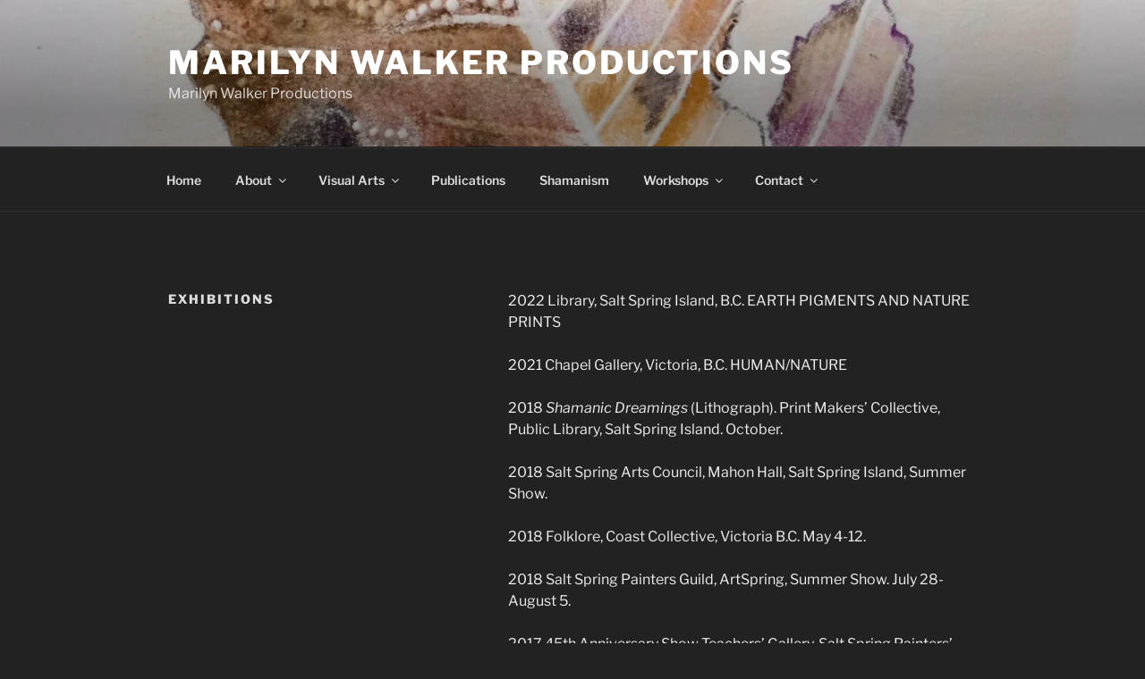

--- FILE ---
content_type: text/css
request_url: https://marilynwalkerproductions.com/wp-content/themes/twentyseventeen-child/style.css?ver=20241112
body_size: 195
content:
/*
Theme Name: Twenty Seventeen Child
Version: 1.0
Template: twentyseventeen
License: GNU General Public License v2 or later
License URI: http://www.gnu.org/licenses/gpl-2.0.html
*/

body.page-template-template-full-width #content #primary {
	max-width: 100%;
}

body.page-template-template-full-width #content #primary .entry-header,
body.page-template-template-full-width #content #primary .entry-content {
    float: none;
    width: 100%;
}

body.page-template-template-full-width #content #primary .entry-header {
    margin-bottom: 4em;
}

body.page-template-template-full-width #content #primary .wrap {
    max-width: 1800px;
    padding-left: 1em;
    padding-right: 1em;
}
